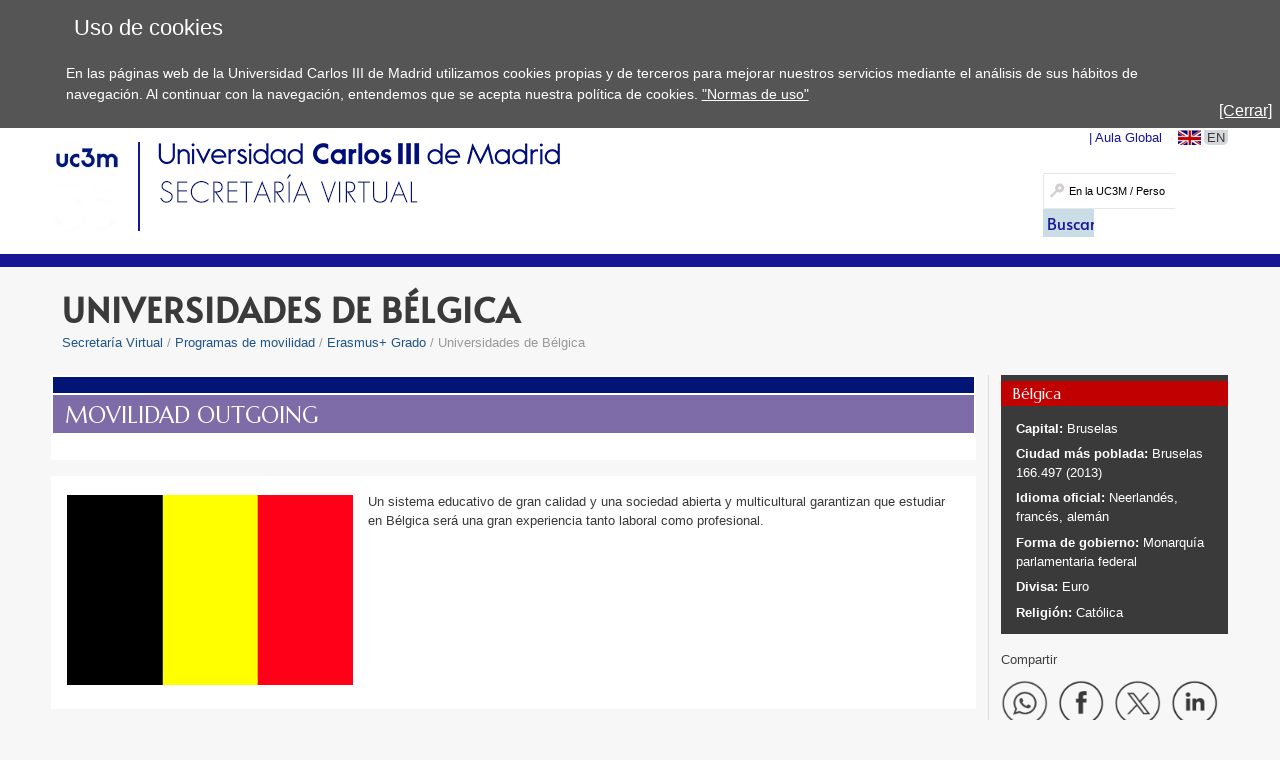

--- FILE ---
content_type: text/html; charset=UTF-8
request_url: https://www.uc3m.es/ss/Satellite/SecretariaVirtual/_/TextoMixta/1371218878989/
body_size: 6353
content:
<!DOCTYPE html>
<html lang="es" xml:lang="es" xmlns="http://www.w3.org/1999/xhtml" class="no-js">
<head>

	<title>Universidades de Bélgica | UC3M</title>
	<meta http-equiv="Content-Type" content="text/html; charset=utf-8" />
	<meta http-equiv="Content-Language" content="es" />
	<meta name="viewport" content="width=device-width, initial-scale=1, maximum-scale=2"/>
	<meta name="Description" content=""/>
	<meta name="Keywords" content=""/>
	<meta name="Robots" content="Index,Follow"/>
	<meta name="format-detection" content="telephone=no"/>

	
	

	
	
		<meta property="og:url" content='https://www.uc3m.es/ss/Satellite/SecretariaVirtual/es/TextoMixta/1371218878989/Universidades_de_Belgica' />
	
	<meta property="og:type" content="website" />
	<meta property="og:title" content='Universidades de Bélgica | UC3M' />
	<meta property="og:description" content='Contenido compartido desde el sitio web oficial de la Universidad Carlos III de Madrid - www.uc3m.es' />
	
		<meta property="og:image" content='https://www.uc3m.es/ss/Satellite?blobcol=urldata&blobkey=id&blobtable=MungoBlobs&blobwhere=1371565450235&ssbinary=true' />
	

	
	<meta itemprop="name" content='Universidades de Bélgica | UC3M' />
	<meta itemprop="description" content='Contenido compartido desde el sitio web oficial de la Universidad Carlos III de Madrid - www.uc3m.es' />
	
		<meta itemprop="image" content='https://www.uc3m.es/ss/Satellite?blobcol=urldata&blobkey=id&blobtable=MungoBlobs&blobwhere=1371565450235&ssbinary=true' />
	

	
	<meta name="twitter:card" content="summary_large_image" />
	<meta name="twitter:title" content='Universidades de Bélgica | UC3M' />
	<meta name="twitter:description" content='Contenido compartido desde el sitio web oficial de la Universidad Carlos III de Madrid - www.uc3m.es' />
	
		<meta name="twitter:image:src" content='https://www.uc3m.es/ss/Satellite?blobcol=urldata&blobkey=id&blobtable=MungoBlobs&blobwhere=1371565450235&ssbinary=true' />
	

	
	
		
		
	

<script type="text/javascript">
			var dataLayer = dataLayer || [];
			dataLayer.push({"idpagina":"1371218878989","tipopagina":"Texto","idioma":"es","site":"SecretariaVirtual","titulo":"Universidades de Bélgica"});
		</script>

<!-- Google Tag Manager -->
<script>
    (function (w, d, s, l, i) {
        w[l] = w[l] || [];
        w[l].push({
            'gtm.start': new Date().getTime(),
            event: 'gtm.js'
        });
        var f = d.getElementsByTagName(s)[0],
            j = d.createElement(s),
            dl = l != 'dataLayer' ? '&l=' + l : '';
        j.async = true;
        j.src =
            '//www.googletagmanager.com/gtm.js?id=' + i + dl;
        f.parentNode.insertBefore(j, f);
    })(window, document, 'script', 'dataLayer', 'GTM-WSJWMF');
</script>
<!-- End Google Tag Manager -->

	
	<link href='//fonts.googleapis.com/css?family=Marcellus' rel='stylesheet' type='text/css'>
	<link rel="stylesheet" href="/ss/Satellite?pagename=SecretariaVirtual%2FCSS%2FCSS-SecretariaVirtual&v=43" type="text/css" media="screen,print" />
	<link rel="stylesheet" href="/ss/Satellite?pagename=SecretariaVirtual%2FCSS%2FCSS-Tema-SecretariaVirtual&v=13" type="text/css" media="screen,print" />
	<link rel="stylesheet" href="/ss/Satellite?pagename=Base%2FCSS%2FCSS-SimpleLightbox&v=2" type="text/css" media="screen" />
	<link rel="stylesheet" href="/ss/Satellite?pagename=Base%2FCSS%2FCSS-Nivo-Slider&v=2" type="text/css" media="screen" />
	<link rel="stylesheet" href="/ss/Satellite?pagename=Base%2FCSS%2FCSS-PrettyPhoto&v=2" type="text/css" media="screen" />
	<link rel="stylesheet" href="/ss/Satellite?pagename=Base%2FCSS%2FCSS-Galleria-Classic&v=2" type="text/css" media="screen" />
	<!--[if IE 7]>
		<link rel="stylesheet" href="/ss/Satellite?pagename=SecretariaVirtual%2FCSS%2FCSS-SecretariaVirtual-IE7&v=43" type="text/css" media="screen,print" />
	<![endif]-->
	<!--[if IE 8]>
		<link rel="stylesheet" href="/ss/Satellite?pagename=SecretariaVirtual%2FCSS%2FCSS-SecretariaVirtual-IE8&v=43" type="text/css" media="screen,print" />
	<![endif]-->
	<link rel="stylesheet" href="/ss/Satellite?pagename=SecretariaVirtual%2FCSS%2FCSS-SecretariaVirtual-Print&v=43" type="text/css" media="print" /><link rel="shortcut icon" href="/base/media/base/img/decorativa/img_comunes_favicon/favicon.ico?blobheader=image/x-icon" />
	<script src="/ss/Satellite?pagename=Base%2FJavascript%2FJS-JQuery&v=5" type="text/javascript"></script>
	<script src="/ss/Satellite?pagename=Base%2FJavascript%2FJS-JQueryMobile&v=5" type="text/javascript"></script>
	<script src="/ss/Satellite?pagename=Base%2FJavascript%2FJS-Accordion&v=5" type="text/javascript"></script>
	<script src="/ss/Satellite?pagename=Base%2FJavascript%2FJS-Modernizr&v=5" type="text/javascript"></script>
	<script src="/ss/Satellite?pagename=Base%2FJavascript%2FJS-SimpleLightbox&v=5" type="text/javascript"></script>
	<script src="/ss/Satellite?pagename=Base%2FJavascript%2FJS-Nivo-Slider&v=5" type="text/javascript"></script>
	<script src="/ss/Satellite?pagename=Base%2FJavascript%2FJS-PrettyPhoto&v=5" type="text/javascript"></script>
	<script src="/ss/Satellite?pagename=Base%2FJavascript%2FJS-Galleria&v=5" type="text/javascript"></script>
	<script src="/ss/Satellite?pagename=Base%2FJavascript%2FJS-LazyLoad&v=5" type="text/javascript"></script>
	<script src="/ss/Satellite?pagename=UC3MInstitucional%2FJavascript%2FJS-UC3MInstitucional&v=19" type="text/javascript"></script>
	<script src="https://www.google.com/recaptcha/api.js"></script>
	
</head><body class="minisite  PortadaMiniSite">
<!-- Google Tag Manager (noscript) -->
        <noscript><iframe title="Google Tagmanager" src="//www.googletagmanager.com/ns.html?id=GTM-WSJWMF" height="0" width="0"
        style="display:none;visibility:hidden"></iframe></noscript>
        <!-- End Google Tag Manager (noscript) -->
<div id="avisoCookies" class="padding_2">
			<p class="tituloCookies">Uso de cookies</p>
			<p>En las páginas web de la Universidad Carlos III de Madrid utilizamos cookies propias y de terceros para mejorar nuestros servicios mediante el análisis de sus hábitos de navegación. Al continuar con la navegación, entendemos que se acepta nuestra política de cookies. <a href="/inicio/informacion-legal/politica-cookies">"Normas de uso"</a></p>
			<a id="cierreAviso" href="#">[Cerrar]</a>
		</div><script type="text/javascript">
			var cookiesFirstLoad = document.cookie.indexOf("UC3M_ACEPTA_POLITICA_COOKIES") < 0;
		    var date = new Date();
		    date.setTime(date.getTime() + 34560000000); // 400*24*60*60*1000, 400 days is max
		    document.cookie = "UC3M_ACEPTA_POLITICA_COOKIES" + "=true; expires=" + date.toUTCString() + "; path=/";
	
		    function cookies_page_ready() {
		        if(document.querySelector("html > body > .header-nav") || document.querySelector("html > body.PortadaInstitucional")) {
		            if (cookiesFirstLoad) {
		                var avisoCookies = document.querySelector("#avisoCookies");
		                avisoCookies.classList.add("show-cookies");
		                
		                avisoCookies.querySelector("#cierreAviso").addEventListener("click", function(e) {
		                    e.preventDefault();
		                    avisoCookies.classList.remove("show-cookies");
		                });
		            }
		        } else {
		            // Old sites
		            $("#avisoCookies").hide();
		            $("#avisoCookies").slideDown();
		    
		            $("#avisoCookies").find("#cierreAviso").on("click", function(e) {
		                e.preventDefault();
		                $("#avisoCookies").slideUp();
		            });
		        }
		    }
	
		    if (document.readyState !== "loading") {
		        cookies_page_ready();
		    } else {
		        document.addEventListener("DOMContentLoaded", function () {
		            cookies_page_ready();
		        });
		    }
		</script>
	<div class="container row">

		<div id="header" class="row padding_2">
				<div class="col span_12 logotipo">
					<a href="/inicio" rel="inicio">
<div class="marcoImagen logo "><img alt="UC3M" src="/ss/Satellite?blobcol=urldata&blobkey=id&blobtable=MungoBlobs&blobwhere=1371574075707&ssbinary=true" ></div>
<div class="marcoImagen logomovil "><img alt="UC3M" src="/ss/Satellite?blobcol=urldata&blobkey=id&blobtable=MungoBlobs&blobwhere=1371574079262&ssbinary=true" ></div>
<div class="marcoImagen logomovilsticky noMovil "><img alt="UC3M. Universidad Carlos III de Madrid." src="/ss/Satellite?blobcol=urldata&blobkey=id&blobtable=MungoBlobs&blobwhere=1371573953428&ssbinary=true" ></div>
					</a>
						<a href='/secretaria-virtual/inicio'>
<div class="marcoImagen logoMinisite "><img alt="Universidad Carlos III de Madrid. Secretaría Virtual" src="/secretaria-virtual/media/secretaria-virtual/img/grande/original/ig_logo_secretaria/secretariavirtual.png" ></div>
<div class="marcoImagen logoMinisiteMovil "><img alt="Universidad Carlos III de Madrid. Secretaría Virtual" src="/secretaria-virtual/media/secretaria-virtual/img/grande/original/ig_logo_secretaria_movil/secretariavirtual.png" ></div><div class="tituloSite noMovil">Secretaría Virtual</div></a>
				</div>
			
		
		<div class="col span_12 noMovil">
			<div  class="accesosDirectos">
					<ul id="idiomas" class="row"><li class="idioma_EN"><a href="/ss/Satellite/SecretariaVirtual/en/TextoMixta/1371218878989/Universidades_de_Belgica"><span class="notranslate">EN</span></a></li>
					</ul><ul class="enlAcceso row"><li>
							<a  href='http://aulaglobal.uc3m.es'><span>Aula Global</span></a>
						</li></ul></div>
			<div class="buscador buscadorGeneralCabecera"><form action="/ss/Satellite?c=Page&cid=1371210401333&pagename=SecretariaVirtual%2FPage%2FResultadosBuscadorGeneral" method="post" accept-charset="UTF-8" id="buscadorGeneral"><INPUT TYPE='HIDDEN' NAME='_authkey_' VALUE='264001B0AE40CC8ED4B8415D8B9295A0E2AB47DE758772988EA6559274B0E7BC72F54FA38522588A442919BC0A2B0413'><input type="hidden" name="_charset_" value="UTF-8" /><input type="hidden" name="idioma" value="es" /><input type="hidden" name="isVanity" value="false" /><input type="hidden" name="site" value="SecretariaVirtual" />
					
					<fieldset class="fBuscar">
						<legend>Buscar:</legend>
						<label for="q"></label>
						<input type="text" name="q" id="q" placeholder="En la UC3M / Personas" class="buscar" vanity="false" title="Buscar en la UC3M / Personas"/>
						<div class="fBuscarEn">
							<legend>Buscar en:</legend>
							<input id="buscarUc3m" type="radio" name="buscarEn" value="uc3m" checked="checked" title='en la UC3M'/>
							<label for="buscarUc3m">en la UC3M</label>
							<input id="buscarPersonas" type="radio" name="buscarEn" value="personas" title='Personas'/>
							<label for="buscarPersonas">Personas</label>
						</div>
						<input class="botonBuscar" type="submit" value="Buscar" name="buscar" id="submitBuscadorGeneral" />
					</fieldset>
				</form>
				
				


                    <script>
                        function old_general_search_page_ready() {
                            if(!document.querySelector("html > body > .header-nav") && !document.querySelector("html > body.PortadaInstitucional")) {
                                $("#buscadorGeneral").submit(function () {
                                    if ($("#buscarUc3m:checked").length) {
                                        $("#buscadorGeneral").attr("action", $("#buscadorGeneral").attr("action") + "&q=" + encodeURIComponent($("#q").val()));
                                        $("#q").attr("disabled", "disabled");
                                    }
                                });
                            }
                        }
                    </script>                    
                    
				<script>
					if (document.readyState !== "loading") {
					    old_general_search_page_ready();
					} else {
					    document.addEventListener("DOMContentLoaded", function () {
					        old_general_search_page_ready();
					    });
					}
				</script>
				</div>
</div></div><div id="nav" class="row padding_2 menuHor">
	<div class="col menu">
					<a href="#" class="buttonMenu2">Y ADEMÁS...</a>
					<div class="menuMovil2">
						<a href="#" class="flechasAtras"><span class="oculto">Volver a menú</span></a>
					</div>
					</div>
			<a href="#" id="pullSearch" class="col movil_span_12"><img src="/base/media/base/img/decorativa/img_comunes_iconbuscar/image.png" alt=""/><span class="searchMenu">BUSCAR</span></a>
			<a href="#" id="pull" class="col movil_span_12"><span class="openMenu">MENÚ</span><span class="closeMenu">CERRAR</span><img src="/base/media/base/img/decorativa/img_comunes_iconmenu/menu.png" alt="MENÚ"/></a>
			
		</div>
		<div class="backMenu"></div>
		<div id="content" class="row padding_2">
		<div class="contTitulo row">
			<h1>Universidades de Bélgica</h1>
			<ul class="migasPan"><li class="first"><a href="/secretaria-virtual/inicio">Secretaría Virtual</a></li><li><a href="/secretaria-virtual/programas-intercambio-movilidad">Programas de movilidad</a></li><li><a href="/secretaria-virtual/convocatoria-erasmusplus-grado">Erasmus+ Grado</a></li><li>Universidades de Bélgica</li></ul>

		</div><div class="contCentral row"><div class="col span_19 cont_2_3_i">
<div class="row marcoLiso texto"><div style="margin:-14px;background-color: #021575;padding-top: 1em;">
<div style="font-family: Marcellus;font-size:1.4em;;color:#FFF;background-color:#7E6CA9;border-top:solid 2px #FFF;padding:6px 0 4px 12px;">MOVILIDAD OUTGOING</div>
</div>

<p>&nbsp;</p>
</div>
<div class="row marcoLiso texto">
						
						
						
						
						
						
<div class="marcoImagen imgListaIzq col movil_span_8 "><img alt="Bandera de Bélgica" src="/ss/Satellite?blobcol=urldata&blobkey=id&blobtable=MungoBlobs&blobwhere=1371551688881&ssbinary=true" ></div><p><!--StartFragment-->Un sistema educativo de gran calidad y una sociedad abierta y multicultural garantizan que estudiar en B&eacute;lgica ser&aacute; una gran experiencia tanto laboral como profesional<!--EndFragment-->.</p>
</div>
<div class="row marcoLiso texto"><p><!--StartFragment-->Prep&aacute;rate para estudiar en Europa: <a href="https://education.ec.europa.eu/study-in-europe/countries/belgium" target="_blank">&quot;Estudia en B&eacute;lgica&quot;</a><!--EndFragment--></p>
</div>
<div class="row marcoLiso texto"><div class="desplegable replegado"><div class="marcoParrafo" id="hauteecolecharlemagne">
                    <h2>Haute École Charlemagne</h2>
                    </div></div><p><a target="_blank" href="/secretaria-virtual/media/secretaria-virtual/doc/archivo/doc_e_fs_b_liege43_2526/b-liege43_info-sheet_2025.pdf" class="descargaPDF">Fact sheet 2025/26</a></p>
</div>
<div class="row marcoLiso texto"><div class="desplegable replegado"><div class="marcoParrafo" id="hauteecoleichececamisfsc">
                    <h2>Haute École ICHEC - ECAM - ISFSC</h2>
                    </div></div><p><a target="_blank" href="/secretaria-virtual/media/secretaria-virtual/doc/archivo/doc_e_fs_b_bruxel86_2526/bbruxel86_fact-sheet-2025-2026.pdf" class="descargaPDF">Fact Sheet 2025/26 (ICHEC Brussels Management School)</a></p>
</div>
<div class="row marcoLiso texto"><div class="desplegable replegado"><div class="marcoParrafo" id="hogentuniversityofappliedsciencesandarts">
                    <h2>Hogent University of Applied Sciences and Arts</h2>
                    </div></div><p><a target="_blank" href="/secretaria-virtual/media/secretaria-virtual/doc/archivo/doc_e_fs_b_gent25_2526/b-gent25_school-of-arts-ghent-2025-26.pdf" class="descargaPDF">Fact Sheet 2025/26 (School of Arts)</a></p>
</div>
<div class="row marcoLiso texto"><div class="desplegable replegado"><div class="marcoParrafo" id="hogeschoolpxlpxluniversityofappliedscidencesandarts">
                    <h2>Hogeschool PXL (PXL University of Applied Scidences and Arts)</h2>
                    </div></div><p><a target="_blank" href="/secretaria-virtual/media/secretaria-virtual/doc/archivo/doc_e_fs_b_hasselt22_2526/b-hasselt22_fact_sheet_2025-2026.pdf" class="descargaPDF">Fact Sheet 2025/26</a></p>
</div>
<div class="row marcoLiso texto"><div class="desplegable replegado"><div class="marcoParrafo" id="katholiekeuniversiteitleuven">
                    <h2>Katholieke Universiteit Leuven</h2>
                    </div></div><p><a target="_blank" href="/secretaria-virtual/media/secretaria-virtual/doc/archivo/doc_e_fs_b_leuven01_2526/b-leuven01_factsheet-exchange-ku-leuven-2025-2026.pdf" class="descargaPDF">Fact Sheet 2025/26</a></p>

<p><!--StartFragment--><!--EndFragment--></p>
</div>
<div class="row marcoLiso texto"><div class="desplegable replegado"><div class="marcoParrafo" id="uclouvain">
                    <h2>UC Louvain</h2>
                    </div></div><p><a target="_blank" href="/secretaria-virtual/media/secretaria-virtual/doc/archivo/doc_e_fs_b_louvain01_esl/b-louvain01_esl-factsheet-25-26.pdf" class="descargaPDF">Fact Sheet 2025/26 - Economics School of Louvain (ESL)</a></p>

<p><a target="_blank" href="/secretaria-virtual/media/secretaria-virtual/doc/archivo/doc_e_fs_b_louvain01_saint-louis-bruxelles_2526/b-louvain01_bruxelles_factsheet-2025_26.pdf" class="descargaPDF">Fact Sheet 2025/26 - Saint-Louis Bruxelles</a></p>

<p><a target="_blank" href="/secretaria-virtual/media/secretaria-virtual/doc/archivo/doc_e_fs_b_louvain01_saint-louis-bruxelles_2627/factsheet-ucl-saint-louis-bruxelles-26-27.pdf" class="descargaPDF">Fact Sheet 2026/27 - Saint-Louis Bruxelles</a></p>

<p><a target="_blank" href="/secretaria-virtual/media/secretaria-virtual/doc/archivo/doc_e_info_b_louvain01/academic-calendar_26-27-ucl-st-louis-bruxelles.pdf" class="descargaPDF"> Academic Calendar 2026/27 for Exchange Students - Saint-Louis Bruxelles</a></p>
</div>
<div class="row marcoLiso texto"><div class="desplegable replegado"><div class="marcoParrafo" id="universitedeliege">
                    <h2>Université de Liège</h2>
                    </div></div><p><a target="_blank" href="/secretaria-virtual/media/secretaria-virtual/doc/archivo/doc_e_fs_b_liege01_2425/b-liege01_infosheet-uliege-2024-2025.pdf" class="descargaPDF">Fact Sheet 2024/25</a></p>
</div>
<div class="row marcoLiso texto"><div class="desplegable replegado"><div class="marcoParrafo" id="universitedenamur">
                    <h2>Université de Namur</h2>
                    </div></div><p><a target="_blank" href="/secretaria-virtual/media/secretaria-virtual/doc/archivo/doc_e_fs_b_namur_2526/b-namur01_factsheet_2025-2026_vf.pdf" class="descargaPDF">Fact Sheet 2025/26</a></p>
</div>
<div class="row marcoLiso texto"><div class="desplegable replegado"><div class="marcoParrafo" id="universitelibredebruxellesulb">
                    <h2>Université Libre de Bruxelles (ULB)</h2>
                    </div></div><p><a target="_blank" href="/secretaria-virtual/media/secretaria-virtual/doc/archivo/doc_e_fs_b_bruxel04_2526/b-bruxel04_factsheet_eu_25-26.pdf" class="descargaPDF">Fact Sheet 2025/26</a></p>

<p><a target="_blank" href="/secretaria-virtual/media/secretaria-virtual/doc/archivo/doc_e_fs_b_bruxel04_filosofia_2526/b-bruxel04_ulb-phisoc_factsheet_2025-26-version-finale.pdf" class="descargaPDF">Fact Sheet 2025/26 (Faculté de Philosophie et Sciences sociales)</a></p>
</div>
<div class="row marcoLiso texto"><div class="desplegable replegado"><div class="marcoParrafo" id="universiteithasselthasseltuniversity">
                    <h2>Universiteit Hasselt (Hasselt University)</h2>
                    </div></div><p><a target="_blank" href="/secretaria-virtual/media/secretaria-virtual/doc/archivo/doc_e_fs_b_diepenb01_2526/b-diepenb01_2025-26.pdf" class="descargaPDF">Fact Sheet 2025/26</a></p>

<p><a target="_blank" href="/secretaria-virtual/media/secretaria-virtual/doc/archivo/doc_e_fs_b_diepenb01_2627/b-diepenb01_infosheet-uhasselt_tul-2026-2027-.pdf" class="descargaPDF">Fact Sheet 2026/27</a></p>
</div>
<div class="row marcoLiso texto"><div class="desplegable replegado"><div class="marcoParrafo" id="universityofantwerp">
                    <h2>University of Antwerp</h2>
                    </div></div><p><a target="_blank" href="/secretaria-virtual/media/secretaria-virtual/doc/archivo/doc_e_fs_b_antwerp01/b-antwerp01-uantwerp-fbe-factsheet-exchange-2025-2026.pdf" class="descargaPDF">Fact Sheet 2025/26</a></p>
</div></div><div class="col span_5 cont_1_3_d">
<div class="row cajaDerechaDestacado   "><h2>Bélgica</h2><p><!--StartFragment--><!--EndFragment--><!--StartFragment--><strong>Capital: </strong>Bruselas</p>

<p><strong>Ciudad m&aacute;s poblada:</strong> Bruselas 166.497 (2013)</p>

<p><strong>Idioma oficial:</strong> Neerland&eacute;s, franc&eacute;s, alem&aacute;n</p>

<p><strong>Forma de gobierno:</strong> Monarqu&iacute;a parlamentaria federal</p>

<p><strong>Divisa:</strong> Euro</p>

<p><strong>Religi&oacute;n:</strong> Cat&oacute;lica</p>

<p><!--EndFragment--></p>
</div><div class="row enlHerramientas navegacionMovil menuAdemas"><span class="compartir">Compartir</span>
		<ul id="compartirContenido" class="marcoLiso">
			<li><a href="#" class='compartirWA' target="_blank"><img alt="Compartir en WhatsApp" src='/base/media/base/img/decorativa/img_comunes_iconocompartirwa/ico_whatsapp.png'></a></li>
			<li><a href="#" class='compartirFB' target="_blank"><img alt="Compartir en Facebook" src='/base/media/base/img/decorativa/img_comunes_iconocompartirfb/compartir-facebook.png'></a></li>
			<li><a href="#" class='compartirTW' target="_blank"><img alt="Compartir en Twitter" src='/base/media/base/img/decorativa/img_comunes_iconocompartirtw/compartir-x.png'></a></li>
			<li><a href="#" class='compartirLI' target="_blank"><img alt="Compartir en LinkedIn" src='/base/media/base/img/decorativa/img_comunes_iconocompartirli/compartir-linkedin.png'></a></li>
		</ul>
	</div>

					<script type="text/javascript">
						$(function() {
							//se obtienen todos los estilos que se han de mostrar para imprimir
							var listaElementosPrint_1371218878989 = $("head").children("link[media='print']");
						});
					</script></div></div></div>





		<div id="footer" class="row padding_2">
	 		<div class="col span_21 pie_UC3M">
	 			<ul class="enlAcceso">
					<li>
						<a  href='/inicio/accesibilidad'><span>Accesibilidad</span></a>
					</li>
					<li>
						<a  href='/inicio/informacion-legal'><span>Información Legal</span></a>
					</li>
					<li>
						<a  href='/inicio/contacta'><span>Contacta</span></a>
					</li>
				</ul>
<div class="marcoImagen logoCopyright "><img alt="© Universidad Carlos III de Madrid" src="/ss/Satellite?blobcol=urldata&blobkey=id&blobtable=MungoBlobs&blobwhere=1371579085268&ssbinary=true" ></div>
			</div>
<div class="marcoImagen col span_3 pie_UC3M logoAnagrama noMovil "><img alt="UC3M" src="/ss/Satellite?blobcol=urldata&blobkey=id&blobtable=MungoBlobs&blobwhere=1371552353708&ssbinary=true" ></div></div>
	</div>
</body>
</html>
